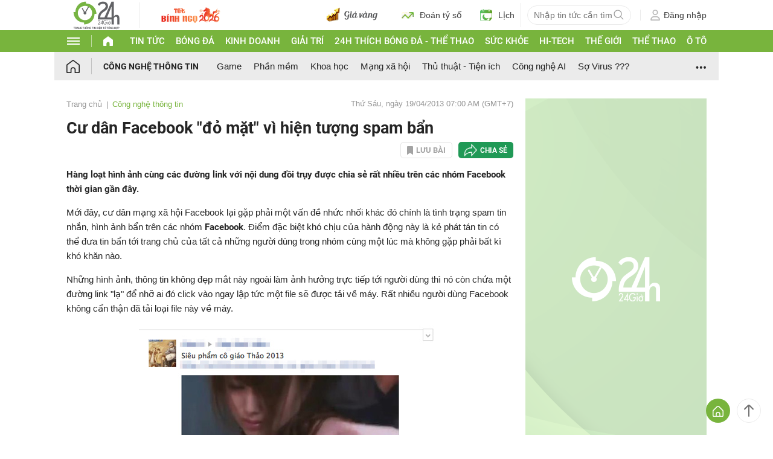

--- FILE ---
content_type: application/javascript; charset=utf-8
request_url: https://fundingchoicesmessages.google.com/f/AGSKWxW0nv4MO6SGNY85P0QBzNeQ467r-dG-qI3PgDpkIGSY5sbYjKqWsEuPZyERV2_26DwHDbxwgMeyUJtlq9Zhl6XlyjsTs61ShogAphBfIMbh4ACfaDJtkws_e6iHFtdjI44UhpE3UWnkBv_G3d-uVbZlRi3D5HZ4gNhk-Vi_l9SxL1wFdd7WkrIAXAWc/_/768x90./ads_yahoo._480_60./adsadview./headerad.
body_size: -1284
content:
window['cfe55aca-7cd3-4817-96c0-3c3fd5b3b814'] = true;